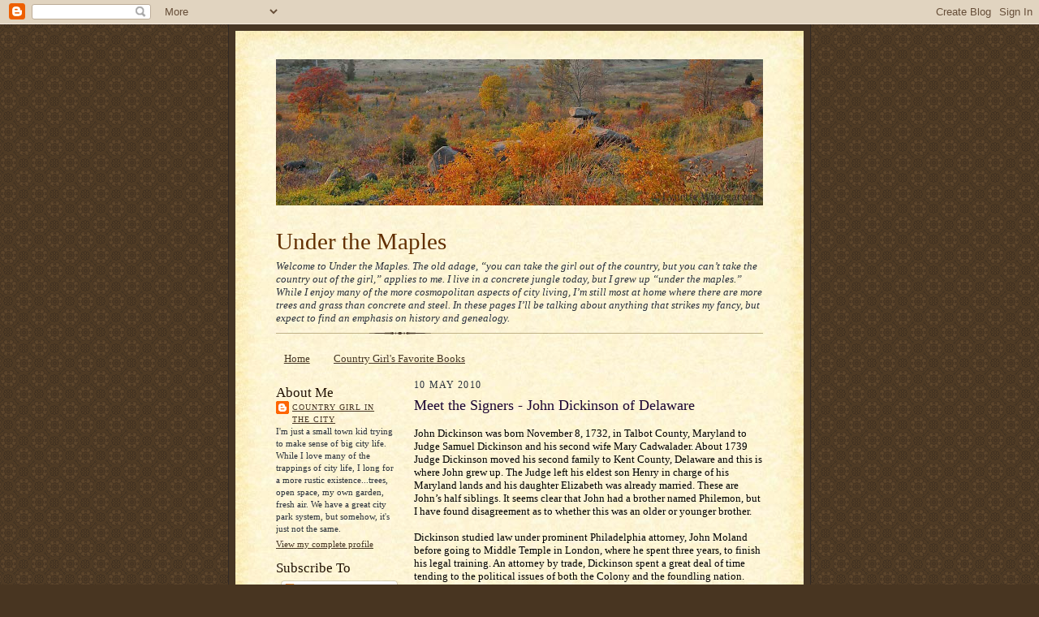

--- FILE ---
content_type: text/html; charset=UTF-8
request_url: http://www.underthemaples.com/2010/05/meet-signers-john-dickinson-of-delaware.html
body_size: 15471
content:
<!DOCTYPE html>
<html dir='ltr'>
<head>
<link href='https://www.blogger.com/static/v1/widgets/2944754296-widget_css_bundle.css' rel='stylesheet' type='text/css'/>
<meta content='text/html; charset=UTF-8' http-equiv='Content-Type'/>
<meta content='blogger' name='generator'/>
<link href='http://www.underthemaples.com/favicon.ico' rel='icon' type='image/x-icon'/>
<link href='http://www.underthemaples.com/2010/05/meet-signers-john-dickinson-of-delaware.html' rel='canonical'/>
<link rel="alternate" type="application/atom+xml" title="Under the Maples - Atom" href="http://www.underthemaples.com/feeds/posts/default" />
<link rel="alternate" type="application/rss+xml" title="Under the Maples - RSS" href="http://www.underthemaples.com/feeds/posts/default?alt=rss" />
<link rel="service.post" type="application/atom+xml" title="Under the Maples - Atom" href="https://www.blogger.com/feeds/3327430884864493378/posts/default" />

<link rel="alternate" type="application/atom+xml" title="Under the Maples - Atom" href="http://www.underthemaples.com/feeds/2457658488841004201/comments/default" />
<!--Can't find substitution for tag [blog.ieCssRetrofitLinks]-->
<link href='https://blogger.googleusercontent.com/img/b/R29vZ2xl/AVvXsEimunw3svW1X7q-k3SEz4TfRt_-O1Acohmb7R7WVNFKAApnzvMFJf13xLLOLxErQJWVJ19qECRaBxuTAuS6zwMr7Gvi8WbU2Deox1T-3-ayfXbRWat5pCdtM7C9v1JctsgMkmcQ_xQ8LfQ/s320/Dickinsen++Kent+Co+estate.jpg' rel='image_src'/>
<meta content='http://www.underthemaples.com/2010/05/meet-signers-john-dickinson-of-delaware.html' property='og:url'/>
<meta content='Meet the Signers - John Dickinson of Delaware' property='og:title'/>
<meta content='   John Dickinson was born November 8, 1732, in Talbot County, Maryland to Judge Samuel Dickinson and his second wife Mary Cadwalader. About...' property='og:description'/>
<meta content='https://blogger.googleusercontent.com/img/b/R29vZ2xl/AVvXsEimunw3svW1X7q-k3SEz4TfRt_-O1Acohmb7R7WVNFKAApnzvMFJf13xLLOLxErQJWVJ19qECRaBxuTAuS6zwMr7Gvi8WbU2Deox1T-3-ayfXbRWat5pCdtM7C9v1JctsgMkmcQ_xQ8LfQ/w1200-h630-p-k-no-nu/Dickinsen++Kent+Co+estate.jpg' property='og:image'/>
<title>Under the Maples: Meet the Signers - John Dickinson of Delaware</title>
<style id='page-skin-1' type='text/css'><!--
/*
-----------------------------------------------------
Blogger Template Style Sheet
Name:     Scribe
Date:     27 Feb 2004
Updated by: Blogger Team
------------------------------------------------------ */
/* Defaults
----------------------------------------------- */
body {
margin:0;
padding:0;
font-size: small;
text-align:center;
color:#29303b;
line-height:1.3em;
background:#483521 url("https://resources.blogblog.com/blogblog/data/scribe/bg.gif") repeat;
}
blockquote {
font-style:italic;
padding:0 32px;
line-height:1.6;
margin-top:0;
margin-right:0;
margin-bottom:.6em;
margin-left:0;
}
p {
margin:0;
padding:0;
}
abbr, acronym {
cursor:help;
font-style:normal;
}
code {
font-size: 90%;
white-space:normal;
color:#666;
}
hr {display:none;}
img {border:0;}
/* Link styles */
a:link {
color:#473624;
text-decoration:underline;
}
a:visited {
color: #956839;
text-decoration:underline;
}
a:hover {
color: #956839;
text-decoration:underline;
}
a:active {
color: #956839;
}
/* Layout
----------------------------------------------- */
#outer-wrapper {
background-color:#473624;
border-left:1px solid #332A24;
border-right:1px solid #332A24;
width:700px;
margin:0px auto;
padding:8px;
text-align:center;
font: normal normal 100% Georgia, Times New Roman,Sans-Serif;;
}
#main-top {
width:700px;
height:49px;
background:#FFF3DB url("https://resources.blogblog.com/blogblog/data/scribe/bg_paper_top.jpg") no-repeat top left;
margin:0px;
padding:0px;
display:block;
}
#main-bot {
width:700px;
height:81px;
background:#FFF3DB url("https://resources.blogblog.com/blogblog/data/scribe/bg_paper_bot.jpg") no-repeat top left;
margin:0;
padding:0;
display:block;
}
#wrap2 {
width:700px;
background:#FFF3DB url("https://resources.blogblog.com/blogblog/data/scribe/bg_paper_mid.jpg") repeat-y;
margin-top: -14px;
margin-right: 0px;
margin-bottom: 0px;
margin-left: 0px;
text-align:left;
display:block;
}
#wrap3 {
padding:0 50px;
}
.Header {
}
h1 {
margin:0;
padding-top:0;
padding-right:0;
padding-bottom:6px;
padding-left:0;
font: normal normal 225% Georgia, Times New Roman,sans-serif;
color: #612e00;
}
h1 a:link {
text-decoration:none;
color: #612e00;
}
h1 a:visited {
text-decoration:none;
}
h1 a:hover {
border:0;
text-decoration:none;
}
.Header .description {
margin:0;
padding:0;
line-height:1.5em;
color: #29303B;
font: italic normal 100% Georgia, Times New Roman, sans-serif;
}
#sidebar-wrapper {
clear:left;
}
#main {
width:430px;
float:right;
padding:8px 0;
margin:0;
word-wrap: break-word; /* fix for long text breaking sidebar float in IE */
overflow: hidden;     /* fix for long non-text content breaking IE sidebar float */
}
#sidebar {
width:150px;
float:left;
padding:8px 0;
margin:0;
word-wrap: break-word; /* fix for long text breaking sidebar float in IE */
overflow: hidden;     /* fix for long non-text content breaking IE sidebar float */
}
#footer {
clear:both;
background:url("https://resources.blogblog.com/blogblog/data/scribe/divider.gif") no-repeat top left;
padding-top:10px;
_padding-top:6px; /* IE Windows target */
}
#footer p {
line-height:1.5em;
font-size:75%;
}
/* Typography :: Main entry
----------------------------------------------- */
h2.date-header {
font-weight:normal;
text-transform:uppercase;
letter-spacing:.1em;
font-size:90%;
margin:0;
padding:0;
}
.post {
margin-top:8px;
margin-right:0;
margin-bottom:24px;
margin-left:0;
}
.post h3 {
font-weight:normal;
font-size:140%;
color:#1b0431;
margin:0;
padding:0;
}
.post h3 a {
color: #1b0431;
}
.post-body p {
line-height:1.5em;
margin-top:0;
margin-right:0;
margin-bottom:.6em;
margin-left:0;
}
.post-footer {
font-family: Verdana, sans-serif;
font-size:74%;
border-top:1px solid #BFB186;
padding-top:6px;
}
.post-footer a {
margin-right: 6px;
}
.post ul {
margin:0;
padding:0;
}
.post li {
line-height:1.5em;
list-style:none;
background:url("https://resources.blogblog.com/blogblog/data/scribe/list_icon.gif") no-repeat left .3em;
vertical-align:top;
padding-top: 0;
padding-right: 0;
padding-bottom: .6em;
padding-left: 17px;
margin:0;
}
.feed-links {
clear: both;
line-height: 2.5em;
}
#blog-pager-newer-link {
float: left;
}
#blog-pager-older-link {
float: right;
}
#blog-pager {
text-align: center;
}
/* Typography :: Sidebar
----------------------------------------------- */
.sidebar h2 {
margin:0;
padding:0;
color:#211104;
font: normal normal 150% Georgia, Times New Roman,sans-serif;
}
.sidebar h2 img {
margin-bottom:-4px;
}
.sidebar .widget {
font-size:86%;
margin-top:6px;
margin-right:0;
margin-bottom:12px;
margin-left:0;
padding:0;
line-height: 1.4em;
}
.sidebar ul li {
list-style: none;
margin:0;
}
.sidebar ul {
margin-left: 0;
padding-left: 0;
}
/* Comments
----------------------------------------------- */
#comments {}
#comments h4 {
font-weight:normal;
font-size:120%;
color:#29303B;
margin:0;
padding:0;
}
#comments-block {
line-height:1.5em;
}
.comment-author {
background:url("https://resources.blogblog.com/blogblog/data/scribe/list_icon.gif") no-repeat 2px .35em;
margin:.5em 0 0;
padding-top:0;
padding-right:0;
padding-bottom:0;
padding-left:20px;
font-weight:bold;
}
.comment-body {
margin:0;
padding-top:0;
padding-right:0;
padding-bottom:0;
padding-left:20px;
}
.comment-body p {
font-size:100%;
margin-top:0;
margin-right:0;
margin-bottom:.2em;
margin-left:0;
}
.comment-footer {
color:#29303B;
font-size:74%;
margin:0 0 10px;
padding-top:0;
padding-right:0;
padding-bottom:.75em;
padding-left:20px;
}
.comment-footer a:link {
color:#473624;
text-decoration:underline;
}
.comment-footer a:visited {
color:#716E6C;
text-decoration:underline;
}
.comment-footer a:hover {
color:#956839;
text-decoration:underline;
}
.comment-footer a:active {
color:#956839;
text-decoration:none;
}
.deleted-comment {
font-style:italic;
color:gray;
}
/* Profile
----------------------------------------------- */
#main .profile-data {
display:inline;
}
.profile-datablock, .profile-textblock {
margin-top:0;
margin-right:0;
margin-bottom:4px;
margin-left:0;
}
.profile-data {
margin:0;
padding-top:0;
padding-right:8px;
padding-bottom:0;
padding-left:0;
text-transform:uppercase;
letter-spacing:.1em;
font-size:90%;
color:#211104;
}
.profile-img {
float: left;
margin-top: 0;
margin-right: 5px;
margin-bottom: 5px;
margin-left: 0;
border:1px solid #A2907D;
padding:2px;
}
#header .widget, #main .widget {
margin-bottom:12px;
padding-bottom:12px;
}
#header {
background:url("https://resources.blogblog.com/blogblog/data/scribe/divider.gif") no-repeat bottom left;
}
/** Page structure tweaks for layout editor wireframe */
body#layout #outer-wrapper {
margin-top: 0;
padding-top: 0;
}
body#layout #wrap2,
body#layout #wrap3 {
margin-top: 0;
}
body#layout #main-top {
display:none;
}

--></style>
<link href='https://www.blogger.com/dyn-css/authorization.css?targetBlogID=3327430884864493378&amp;zx=dedb01ca-0aff-47e7-85a2-15fcbda4754c' media='none' onload='if(media!=&#39;all&#39;)media=&#39;all&#39;' rel='stylesheet'/><noscript><link href='https://www.blogger.com/dyn-css/authorization.css?targetBlogID=3327430884864493378&amp;zx=dedb01ca-0aff-47e7-85a2-15fcbda4754c' rel='stylesheet'/></noscript>
<meta name='google-adsense-platform-account' content='ca-host-pub-1556223355139109'/>
<meta name='google-adsense-platform-domain' content='blogspot.com'/>

</head>
<body>
<div class='navbar section' id='navbar'><div class='widget Navbar' data-version='1' id='Navbar1'><script type="text/javascript">
    function setAttributeOnload(object, attribute, val) {
      if(window.addEventListener) {
        window.addEventListener('load',
          function(){ object[attribute] = val; }, false);
      } else {
        window.attachEvent('onload', function(){ object[attribute] = val; });
      }
    }
  </script>
<div id="navbar-iframe-container"></div>
<script type="text/javascript" src="https://apis.google.com/js/platform.js"></script>
<script type="text/javascript">
      gapi.load("gapi.iframes:gapi.iframes.style.bubble", function() {
        if (gapi.iframes && gapi.iframes.getContext) {
          gapi.iframes.getContext().openChild({
              url: 'https://www.blogger.com/navbar/3327430884864493378?po\x3d2457658488841004201\x26origin\x3dhttp://www.underthemaples.com',
              where: document.getElementById("navbar-iframe-container"),
              id: "navbar-iframe"
          });
        }
      });
    </script><script type="text/javascript">
(function() {
var script = document.createElement('script');
script.type = 'text/javascript';
script.src = '//pagead2.googlesyndication.com/pagead/js/google_top_exp.js';
var head = document.getElementsByTagName('head')[0];
if (head) {
head.appendChild(script);
}})();
</script>
</div></div>
<div id='outer-wrapper'>
<div id='main-top'></div>
<!-- placeholder for image -->
<div id='wrap2'><div id='wrap3'>
<div class='header section' id='header'><div class='widget Image' data-version='1' id='Image1'>
<div class='widget-content'>
<img alt='' height='180' id='Image1_img' src='https://blogger.googleusercontent.com/img/b/R29vZ2xl/AVvXsEgtbS4robOu1u5s_UB9p3KmJDeje4DLzl6zcaFGYS4oYR_qaLGVYwUorMejPaZAO8M9GqksyJIj_g7p5jHtdGa8-oh_m5U1svAiD5CWyMeP8obkgAidjBvuTdtuqouyLbIs_B6VQo518Ow/s600/fake-maples.jpg' width='600'/>
<br/>
</div>
<div class='clear'></div>
</div><div class='widget Header' data-version='1' id='Header1'>
<div id='header-inner'>
<div class='titlewrapper'>
<h1 class='title'>
<a href='http://www.underthemaples.com/'>
Under the Maples
</a>
</h1>
</div>
<div class='descriptionwrapper'>
<p class='description'><span>Welcome to Under the Maples. The old adage, &#8220;you can take the girl out of the country, but you can&#8217;t take the country out of the girl,&#8221; applies to me. I live in a concrete jungle today, but I grew up &#8220;under the maples.&#8221; While I enjoy many of the more cosmopolitan aspects of city living, I&#8217;m still most at home where there are more trees and grass than concrete and steel. In these pages I&#8217;ll be talking about anything that strikes my fancy, but expect to find an emphasis on history and genealogy.</span></p>
</div>
</div>
</div></div>
<div id='crosscol-wrapper' style='text-align:center'>
<div class='crosscol section' id='crosscol'><div class='widget PageList' data-version='1' id='PageList1'>
<h2>Pages</h2>
<div class='widget-content'>
<ul>
<li>
<a href='http://www.underthemaples.com/'>Home</a>
</li>
<li>
<a href='http://www.underthemaples.com/p/country-girls-favorite-books.html'>Country Girl's Favorite Books</a>
</li>
</ul>
<div class='clear'></div>
</div>
</div></div>
</div>
<div id='sidebar-wrapper'>
<div class='sidebar section' id='sidebar'><div class='widget Profile' data-version='1' id='Profile1'>
<h2>About Me</h2>
<div class='widget-content'>
<dl class='profile-datablock'>
<dt class='profile-data'>
<a class='profile-name-link g-profile' href='https://www.blogger.com/profile/15160929988871488163' rel='author' style='background-image: url(//www.blogger.com/img/logo-16.png);'>
Country Girl in the City
</a>
</dt>
<dd class='profile-textblock'>I'm just a small town kid trying to make sense of big city life. While I love many of the trappings of city life, I long for a more rustic existence...trees, open space, my own garden, fresh air. We have a great city park system, but somehow, it's just not the same.</dd>
</dl>
<a class='profile-link' href='https://www.blogger.com/profile/15160929988871488163' rel='author'>View my complete profile</a>
<div class='clear'></div>
</div>
</div><div class='widget Subscribe' data-version='1' id='Subscribe1'>
<div style='white-space:nowrap'>
<h2 class='title'>Subscribe To</h2>
<div class='widget-content'>
<div class='subscribe-wrapper subscribe-type-POST'>
<div class='subscribe expanded subscribe-type-POST' id='SW_READER_LIST_Subscribe1POST' style='display:none;'>
<div class='top'>
<span class='inner' onclick='return(_SW_toggleReaderList(event, "Subscribe1POST"));'>
<img class='subscribe-dropdown-arrow' src='https://resources.blogblog.com/img/widgets/arrow_dropdown.gif'/>
<img align='absmiddle' alt='' border='0' class='feed-icon' src='https://resources.blogblog.com/img/icon_feed12.png'/>
Posts
</span>
<div class='feed-reader-links'>
<a class='feed-reader-link' href='https://www.netvibes.com/subscribe.php?url=http%3A%2F%2Fwww.underthemaples.com%2Ffeeds%2Fposts%2Fdefault' target='_blank'>
<img src='https://resources.blogblog.com/img/widgets/subscribe-netvibes.png'/>
</a>
<a class='feed-reader-link' href='https://add.my.yahoo.com/content?url=http%3A%2F%2Fwww.underthemaples.com%2Ffeeds%2Fposts%2Fdefault' target='_blank'>
<img src='https://resources.blogblog.com/img/widgets/subscribe-yahoo.png'/>
</a>
<a class='feed-reader-link' href='http://www.underthemaples.com/feeds/posts/default' target='_blank'>
<img align='absmiddle' class='feed-icon' src='https://resources.blogblog.com/img/icon_feed12.png'/>
                  Atom
                </a>
</div>
</div>
<div class='bottom'></div>
</div>
<div class='subscribe' id='SW_READER_LIST_CLOSED_Subscribe1POST' onclick='return(_SW_toggleReaderList(event, "Subscribe1POST"));'>
<div class='top'>
<span class='inner'>
<img class='subscribe-dropdown-arrow' src='https://resources.blogblog.com/img/widgets/arrow_dropdown.gif'/>
<span onclick='return(_SW_toggleReaderList(event, "Subscribe1POST"));'>
<img align='absmiddle' alt='' border='0' class='feed-icon' src='https://resources.blogblog.com/img/icon_feed12.png'/>
Posts
</span>
</span>
</div>
<div class='bottom'></div>
</div>
</div>
<div class='subscribe-wrapper subscribe-type-PER_POST'>
<div class='subscribe expanded subscribe-type-PER_POST' id='SW_READER_LIST_Subscribe1PER_POST' style='display:none;'>
<div class='top'>
<span class='inner' onclick='return(_SW_toggleReaderList(event, "Subscribe1PER_POST"));'>
<img class='subscribe-dropdown-arrow' src='https://resources.blogblog.com/img/widgets/arrow_dropdown.gif'/>
<img align='absmiddle' alt='' border='0' class='feed-icon' src='https://resources.blogblog.com/img/icon_feed12.png'/>
Comments
</span>
<div class='feed-reader-links'>
<a class='feed-reader-link' href='https://www.netvibes.com/subscribe.php?url=http%3A%2F%2Fwww.underthemaples.com%2Ffeeds%2F2457658488841004201%2Fcomments%2Fdefault' target='_blank'>
<img src='https://resources.blogblog.com/img/widgets/subscribe-netvibes.png'/>
</a>
<a class='feed-reader-link' href='https://add.my.yahoo.com/content?url=http%3A%2F%2Fwww.underthemaples.com%2Ffeeds%2F2457658488841004201%2Fcomments%2Fdefault' target='_blank'>
<img src='https://resources.blogblog.com/img/widgets/subscribe-yahoo.png'/>
</a>
<a class='feed-reader-link' href='http://www.underthemaples.com/feeds/2457658488841004201/comments/default' target='_blank'>
<img align='absmiddle' class='feed-icon' src='https://resources.blogblog.com/img/icon_feed12.png'/>
                  Atom
                </a>
</div>
</div>
<div class='bottom'></div>
</div>
<div class='subscribe' id='SW_READER_LIST_CLOSED_Subscribe1PER_POST' onclick='return(_SW_toggleReaderList(event, "Subscribe1PER_POST"));'>
<div class='top'>
<span class='inner'>
<img class='subscribe-dropdown-arrow' src='https://resources.blogblog.com/img/widgets/arrow_dropdown.gif'/>
<span onclick='return(_SW_toggleReaderList(event, "Subscribe1PER_POST"));'>
<img align='absmiddle' alt='' border='0' class='feed-icon' src='https://resources.blogblog.com/img/icon_feed12.png'/>
Comments
</span>
</span>
</div>
<div class='bottom'></div>
</div>
</div>
<div style='clear:both'></div>
</div>
</div>
<div class='clear'></div>
</div><div class='widget Label' data-version='1' id='Label1'>
<h2>Topics</h2>
<div class='widget-content list-label-widget-content'>
<ul>
<li>
<a dir='ltr' href='http://www.underthemaples.com/search/label/books'>books</a>
<span dir='ltr'>(7)</span>
</li>
<li>
<a dir='ltr' href='http://www.underthemaples.com/search/label/Chicago'>Chicago</a>
<span dir='ltr'>(1)</span>
</li>
<li>
<a dir='ltr' href='http://www.underthemaples.com/search/label/congress'>congress</a>
<span dir='ltr'>(3)</span>
</li>
<li>
<a dir='ltr' href='http://www.underthemaples.com/search/label/DAR'>DAR</a>
<span dir='ltr'>(8)</span>
</li>
<li>
<a dir='ltr' href='http://www.underthemaples.com/search/label/fiction'>fiction</a>
<span dir='ltr'>(10)</span>
</li>
<li>
<a dir='ltr' href='http://www.underthemaples.com/search/label/financial%20reform'>financial reform</a>
<span dir='ltr'>(1)</span>
</li>
<li>
<a dir='ltr' href='http://www.underthemaples.com/search/label/food'>food</a>
<span dir='ltr'>(1)</span>
</li>
<li>
<a dir='ltr' href='http://www.underthemaples.com/search/label/government'>government</a>
<span dir='ltr'>(2)</span>
</li>
<li>
<a dir='ltr' href='http://www.underthemaples.com/search/label/Grand%20Canyon'>Grand Canyon</a>
<span dir='ltr'>(2)</span>
</li>
<li>
<a dir='ltr' href='http://www.underthemaples.com/search/label/Great%20Reads'>Great Reads</a>
<span dir='ltr'>(11)</span>
</li>
<li>
<a dir='ltr' href='http://www.underthemaples.com/search/label/history'>history</a>
<span dir='ltr'>(17)</span>
</li>
<li>
<a dir='ltr' href='http://www.underthemaples.com/search/label/I%27m%20reading'>I&#39;m reading</a>
<span dir='ltr'>(7)</span>
</li>
<li>
<a dir='ltr' href='http://www.underthemaples.com/search/label/immigration'>immigration</a>
<span dir='ltr'>(1)</span>
</li>
<li>
<a dir='ltr' href='http://www.underthemaples.com/search/label/Meet%20the%20Signers'>Meet the Signers</a>
<span dir='ltr'>(11)</span>
</li>
<li>
<a dir='ltr' href='http://www.underthemaples.com/search/label/movies'>movies</a>
<span dir='ltr'>(4)</span>
</li>
<li>
<a dir='ltr' href='http://www.underthemaples.com/search/label/museums'>museums</a>
<span dir='ltr'>(2)</span>
</li>
<li>
<a dir='ltr' href='http://www.underthemaples.com/search/label/music'>music</a>
<span dir='ltr'>(1)</span>
</li>
<li>
<a dir='ltr' href='http://www.underthemaples.com/search/label/nonfiction'>nonfiction</a>
<span dir='ltr'>(7)</span>
</li>
<li>
<a dir='ltr' href='http://www.underthemaples.com/search/label/photography'>photography</a>
<span dir='ltr'>(2)</span>
</li>
<li>
<a dir='ltr' href='http://www.underthemaples.com/search/label/poetry'>poetry</a>
<span dir='ltr'>(1)</span>
</li>
<li>
<a dir='ltr' href='http://www.underthemaples.com/search/label/reading'>reading</a>
<span dir='ltr'>(6)</span>
</li>
<li>
<a dir='ltr' href='http://www.underthemaples.com/search/label/senate'>senate</a>
<span dir='ltr'>(2)</span>
</li>
<li>
<a dir='ltr' href='http://www.underthemaples.com/search/label/State%20of%20the%20Union'>State of the Union</a>
<span dir='ltr'>(1)</span>
</li>
<li>
<a dir='ltr' href='http://www.underthemaples.com/search/label/travel'>travel</a>
<span dir='ltr'>(6)</span>
</li>
<li>
<a dir='ltr' href='http://www.underthemaples.com/search/label/veterans'>veterans</a>
<span dir='ltr'>(1)</span>
</li>
<li>
<a dir='ltr' href='http://www.underthemaples.com/search/label/Winter%20of%20YA'>Winter of YA</a>
<span dir='ltr'>(5)</span>
</li>
<li>
<a dir='ltr' href='http://www.underthemaples.com/search/label/Wordless%20Wednesday'>Wordless Wednesday</a>
<span dir='ltr'>(3)</span>
</li>
<li>
<a dir='ltr' href='http://www.underthemaples.com/search/label/Worth%20the%20Price%20of%20Admission'>Worth the Price of Admission</a>
<span dir='ltr'>(4)</span>
</li>
</ul>
<div class='clear'></div>
</div>
</div><div class='widget BlogArchive' data-version='1' id='BlogArchive1'>
<h2>Blog Archive</h2>
<div class='widget-content'>
<div id='ArchiveList'>
<div id='BlogArchive1_ArchiveList'>
<ul class='hierarchy'>
<li class='archivedate collapsed'>
<a class='toggle' href='javascript:void(0)'>
<span class='zippy'>

        &#9658;&#160;
      
</span>
</a>
<a class='post-count-link' href='http://www.underthemaples.com/2023/'>
2023
</a>
<span class='post-count' dir='ltr'>(1)</span>
<ul class='hierarchy'>
<li class='archivedate collapsed'>
<a class='toggle' href='javascript:void(0)'>
<span class='zippy'>

        &#9658;&#160;
      
</span>
</a>
<a class='post-count-link' href='http://www.underthemaples.com/2023/10/'>
October
</a>
<span class='post-count' dir='ltr'>(1)</span>
</li>
</ul>
</li>
</ul>
<ul class='hierarchy'>
<li class='archivedate collapsed'>
<a class='toggle' href='javascript:void(0)'>
<span class='zippy'>

        &#9658;&#160;
      
</span>
</a>
<a class='post-count-link' href='http://www.underthemaples.com/2017/'>
2017
</a>
<span class='post-count' dir='ltr'>(1)</span>
<ul class='hierarchy'>
<li class='archivedate collapsed'>
<a class='toggle' href='javascript:void(0)'>
<span class='zippy'>

        &#9658;&#160;
      
</span>
</a>
<a class='post-count-link' href='http://www.underthemaples.com/2017/11/'>
November
</a>
<span class='post-count' dir='ltr'>(1)</span>
</li>
</ul>
</li>
</ul>
<ul class='hierarchy'>
<li class='archivedate collapsed'>
<a class='toggle' href='javascript:void(0)'>
<span class='zippy'>

        &#9658;&#160;
      
</span>
</a>
<a class='post-count-link' href='http://www.underthemaples.com/2016/'>
2016
</a>
<span class='post-count' dir='ltr'>(1)</span>
<ul class='hierarchy'>
<li class='archivedate collapsed'>
<a class='toggle' href='javascript:void(0)'>
<span class='zippy'>

        &#9658;&#160;
      
</span>
</a>
<a class='post-count-link' href='http://www.underthemaples.com/2016/11/'>
November
</a>
<span class='post-count' dir='ltr'>(1)</span>
</li>
</ul>
</li>
</ul>
<ul class='hierarchy'>
<li class='archivedate collapsed'>
<a class='toggle' href='javascript:void(0)'>
<span class='zippy'>

        &#9658;&#160;
      
</span>
</a>
<a class='post-count-link' href='http://www.underthemaples.com/2015/'>
2015
</a>
<span class='post-count' dir='ltr'>(6)</span>
<ul class='hierarchy'>
<li class='archivedate collapsed'>
<a class='toggle' href='javascript:void(0)'>
<span class='zippy'>

        &#9658;&#160;
      
</span>
</a>
<a class='post-count-link' href='http://www.underthemaples.com/2015/07/'>
July
</a>
<span class='post-count' dir='ltr'>(1)</span>
</li>
</ul>
<ul class='hierarchy'>
<li class='archivedate collapsed'>
<a class='toggle' href='javascript:void(0)'>
<span class='zippy'>

        &#9658;&#160;
      
</span>
</a>
<a class='post-count-link' href='http://www.underthemaples.com/2015/06/'>
June
</a>
<span class='post-count' dir='ltr'>(3)</span>
</li>
</ul>
<ul class='hierarchy'>
<li class='archivedate collapsed'>
<a class='toggle' href='javascript:void(0)'>
<span class='zippy'>

        &#9658;&#160;
      
</span>
</a>
<a class='post-count-link' href='http://www.underthemaples.com/2015/05/'>
May
</a>
<span class='post-count' dir='ltr'>(2)</span>
</li>
</ul>
</li>
</ul>
<ul class='hierarchy'>
<li class='archivedate collapsed'>
<a class='toggle' href='javascript:void(0)'>
<span class='zippy'>

        &#9658;&#160;
      
</span>
</a>
<a class='post-count-link' href='http://www.underthemaples.com/2013/'>
2013
</a>
<span class='post-count' dir='ltr'>(1)</span>
<ul class='hierarchy'>
<li class='archivedate collapsed'>
<a class='toggle' href='javascript:void(0)'>
<span class='zippy'>

        &#9658;&#160;
      
</span>
</a>
<a class='post-count-link' href='http://www.underthemaples.com/2013/01/'>
January
</a>
<span class='post-count' dir='ltr'>(1)</span>
</li>
</ul>
</li>
</ul>
<ul class='hierarchy'>
<li class='archivedate collapsed'>
<a class='toggle' href='javascript:void(0)'>
<span class='zippy'>

        &#9658;&#160;
      
</span>
</a>
<a class='post-count-link' href='http://www.underthemaples.com/2012/'>
2012
</a>
<span class='post-count' dir='ltr'>(4)</span>
<ul class='hierarchy'>
<li class='archivedate collapsed'>
<a class='toggle' href='javascript:void(0)'>
<span class='zippy'>

        &#9658;&#160;
      
</span>
</a>
<a class='post-count-link' href='http://www.underthemaples.com/2012/10/'>
October
</a>
<span class='post-count' dir='ltr'>(1)</span>
</li>
</ul>
<ul class='hierarchy'>
<li class='archivedate collapsed'>
<a class='toggle' href='javascript:void(0)'>
<span class='zippy'>

        &#9658;&#160;
      
</span>
</a>
<a class='post-count-link' href='http://www.underthemaples.com/2012/02/'>
February
</a>
<span class='post-count' dir='ltr'>(1)</span>
</li>
</ul>
<ul class='hierarchy'>
<li class='archivedate collapsed'>
<a class='toggle' href='javascript:void(0)'>
<span class='zippy'>

        &#9658;&#160;
      
</span>
</a>
<a class='post-count-link' href='http://www.underthemaples.com/2012/01/'>
January
</a>
<span class='post-count' dir='ltr'>(2)</span>
</li>
</ul>
</li>
</ul>
<ul class='hierarchy'>
<li class='archivedate collapsed'>
<a class='toggle' href='javascript:void(0)'>
<span class='zippy'>

        &#9658;&#160;
      
</span>
</a>
<a class='post-count-link' href='http://www.underthemaples.com/2011/'>
2011
</a>
<span class='post-count' dir='ltr'>(11)</span>
<ul class='hierarchy'>
<li class='archivedate collapsed'>
<a class='toggle' href='javascript:void(0)'>
<span class='zippy'>

        &#9658;&#160;
      
</span>
</a>
<a class='post-count-link' href='http://www.underthemaples.com/2011/12/'>
December
</a>
<span class='post-count' dir='ltr'>(6)</span>
</li>
</ul>
<ul class='hierarchy'>
<li class='archivedate collapsed'>
<a class='toggle' href='javascript:void(0)'>
<span class='zippy'>

        &#9658;&#160;
      
</span>
</a>
<a class='post-count-link' href='http://www.underthemaples.com/2011/11/'>
November
</a>
<span class='post-count' dir='ltr'>(1)</span>
</li>
</ul>
<ul class='hierarchy'>
<li class='archivedate collapsed'>
<a class='toggle' href='javascript:void(0)'>
<span class='zippy'>

        &#9658;&#160;
      
</span>
</a>
<a class='post-count-link' href='http://www.underthemaples.com/2011/03/'>
March
</a>
<span class='post-count' dir='ltr'>(1)</span>
</li>
</ul>
<ul class='hierarchy'>
<li class='archivedate collapsed'>
<a class='toggle' href='javascript:void(0)'>
<span class='zippy'>

        &#9658;&#160;
      
</span>
</a>
<a class='post-count-link' href='http://www.underthemaples.com/2011/02/'>
February
</a>
<span class='post-count' dir='ltr'>(2)</span>
</li>
</ul>
<ul class='hierarchy'>
<li class='archivedate collapsed'>
<a class='toggle' href='javascript:void(0)'>
<span class='zippy'>

        &#9658;&#160;
      
</span>
</a>
<a class='post-count-link' href='http://www.underthemaples.com/2011/01/'>
January
</a>
<span class='post-count' dir='ltr'>(1)</span>
</li>
</ul>
</li>
</ul>
<ul class='hierarchy'>
<li class='archivedate expanded'>
<a class='toggle' href='javascript:void(0)'>
<span class='zippy toggle-open'>

        &#9660;&#160;
      
</span>
</a>
<a class='post-count-link' href='http://www.underthemaples.com/2010/'>
2010
</a>
<span class='post-count' dir='ltr'>(31)</span>
<ul class='hierarchy'>
<li class='archivedate collapsed'>
<a class='toggle' href='javascript:void(0)'>
<span class='zippy'>

        &#9658;&#160;
      
</span>
</a>
<a class='post-count-link' href='http://www.underthemaples.com/2010/11/'>
November
</a>
<span class='post-count' dir='ltr'>(2)</span>
</li>
</ul>
<ul class='hierarchy'>
<li class='archivedate collapsed'>
<a class='toggle' href='javascript:void(0)'>
<span class='zippy'>

        &#9658;&#160;
      
</span>
</a>
<a class='post-count-link' href='http://www.underthemaples.com/2010/10/'>
October
</a>
<span class='post-count' dir='ltr'>(1)</span>
</li>
</ul>
<ul class='hierarchy'>
<li class='archivedate collapsed'>
<a class='toggle' href='javascript:void(0)'>
<span class='zippy'>

        &#9658;&#160;
      
</span>
</a>
<a class='post-count-link' href='http://www.underthemaples.com/2010/09/'>
September
</a>
<span class='post-count' dir='ltr'>(3)</span>
</li>
</ul>
<ul class='hierarchy'>
<li class='archivedate collapsed'>
<a class='toggle' href='javascript:void(0)'>
<span class='zippy'>

        &#9658;&#160;
      
</span>
</a>
<a class='post-count-link' href='http://www.underthemaples.com/2010/08/'>
August
</a>
<span class='post-count' dir='ltr'>(5)</span>
</li>
</ul>
<ul class='hierarchy'>
<li class='archivedate collapsed'>
<a class='toggle' href='javascript:void(0)'>
<span class='zippy'>

        &#9658;&#160;
      
</span>
</a>
<a class='post-count-link' href='http://www.underthemaples.com/2010/07/'>
July
</a>
<span class='post-count' dir='ltr'>(6)</span>
</li>
</ul>
<ul class='hierarchy'>
<li class='archivedate collapsed'>
<a class='toggle' href='javascript:void(0)'>
<span class='zippy'>

        &#9658;&#160;
      
</span>
</a>
<a class='post-count-link' href='http://www.underthemaples.com/2010/06/'>
June
</a>
<span class='post-count' dir='ltr'>(1)</span>
</li>
</ul>
<ul class='hierarchy'>
<li class='archivedate expanded'>
<a class='toggle' href='javascript:void(0)'>
<span class='zippy toggle-open'>

        &#9660;&#160;
      
</span>
</a>
<a class='post-count-link' href='http://www.underthemaples.com/2010/05/'>
May
</a>
<span class='post-count' dir='ltr'>(1)</span>
<ul class='posts'>
<li><a href='http://www.underthemaples.com/2010/05/meet-signers-john-dickinson-of-delaware.html'>Meet the Signers - John Dickinson of Delaware</a></li>
</ul>
</li>
</ul>
<ul class='hierarchy'>
<li class='archivedate collapsed'>
<a class='toggle' href='javascript:void(0)'>
<span class='zippy'>

        &#9658;&#160;
      
</span>
</a>
<a class='post-count-link' href='http://www.underthemaples.com/2010/04/'>
April
</a>
<span class='post-count' dir='ltr'>(8)</span>
</li>
</ul>
<ul class='hierarchy'>
<li class='archivedate collapsed'>
<a class='toggle' href='javascript:void(0)'>
<span class='zippy'>

        &#9658;&#160;
      
</span>
</a>
<a class='post-count-link' href='http://www.underthemaples.com/2010/03/'>
March
</a>
<span class='post-count' dir='ltr'>(1)</span>
</li>
</ul>
<ul class='hierarchy'>
<li class='archivedate collapsed'>
<a class='toggle' href='javascript:void(0)'>
<span class='zippy'>

        &#9658;&#160;
      
</span>
</a>
<a class='post-count-link' href='http://www.underthemaples.com/2010/02/'>
February
</a>
<span class='post-count' dir='ltr'>(3)</span>
</li>
</ul>
</li>
</ul>
<ul class='hierarchy'>
<li class='archivedate collapsed'>
<a class='toggle' href='javascript:void(0)'>
<span class='zippy'>

        &#9658;&#160;
      
</span>
</a>
<a class='post-count-link' href='http://www.underthemaples.com/2009/'>
2009
</a>
<span class='post-count' dir='ltr'>(2)</span>
<ul class='hierarchy'>
<li class='archivedate collapsed'>
<a class='toggle' href='javascript:void(0)'>
<span class='zippy'>

        &#9658;&#160;
      
</span>
</a>
<a class='post-count-link' href='http://www.underthemaples.com/2009/12/'>
December
</a>
<span class='post-count' dir='ltr'>(2)</span>
</li>
</ul>
</li>
</ul>
</div>
</div>
<div class='clear'></div>
</div>
</div><div class='widget BlogList' data-version='1' id='BlogList1'>
<h2 class='title'>Blog Roll</h2>
<div class='widget-content'>
<div class='blog-list-container' id='BlogList1_container'>
<ul id='BlogList1_blogs'>
<li style='display: block;'>
<div class='blog-icon'>
<img data-lateloadsrc='https://lh3.googleusercontent.com/blogger_img_proxy/AEn0k_tlWwYBfWnC3o-F68Cw_d1xnj57vlna1yWMZJ_rKXNKRGWxYNxnM3UH_Uy6rbyUFLtTTytKejRoDOrDSgOOs5Xe9Im-OYnmCkbBVWB-jUWDrZ4_eQ=s16-w16-h16' height='16' width='16'/>
</div>
<div class='blog-content'>
<div class='blog-title'>
<a href='https://www.subversivecopyeditor.com/blog/' target='_blank'>
The Subversive Copy Editor Blog</a>
</div>
<div class='item-content'>
<span class='item-title'>
<a href='https://www.subversivecopyeditor.com/blog/2023/03/bait-and-switch.html' target='_blank'>
Note to Readers
</a>
</span>
<div class='item-time'>
2 years ago
</div>
</div>
</div>
<div style='clear: both;'></div>
</li>
<li style='display: block;'>
<div class='blog-icon'>
<img data-lateloadsrc='https://lh3.googleusercontent.com/blogger_img_proxy/AEn0k_u0t1s1nlngkvpvjxXoXxGjuoKMufsKU_4a2hjAfv2DkpAm9iWGfZaXh7daV4CNsPkBDdSevF96E3kDrA039-tAt8tE-HGLVcU3oPJwQFmQVTS5=s16-w16-h16' height='16' width='16'/>
</div>
<div class='blog-content'>
<div class='blog-title'>
<a href='https://liveforchange.wordpress.com' target='_blank'>
Embracing Change | Just another WordPress.com site</a>
</div>
<div class='item-content'>
<span class='item-title'>
<a href='https://liveforchange.wordpress.com/2010/08/12/change/' target='_blank'>
Change
</a>
</span>
<div class='item-time'>
15 years ago
</div>
</div>
</div>
<div style='clear: both;'></div>
</li>
<li style='display: block;'>
<div class='blog-icon'>
<img data-lateloadsrc='https://lh3.googleusercontent.com/blogger_img_proxy/AEn0k_s2lO2pSETTkmOGNevlBMwI2O292303gRvr7lUK5Cx5dwdQAxRLwEo4FEvbtwTfinzIeuuFLo0GQn6E-A5sf9z9JJU=s16-w16-h16' height='16' width='16'/>
</div>
<div class='blog-content'>
<div class='blog-title'>
<a href='http://blog.dar.org/feed/' target='_blank'>
NSDAR President General's Blog</a>
</div>
<div class='item-content'>
<span class='item-title'>
<!--Can't find substitution for tag [item.itemTitle]-->
</span>
<div class='item-time'>
<!--Can't find substitution for tag [item.timePeriodSinceLastUpdate]-->
</div>
</div>
</div>
<div style='clear: both;'></div>
</li>
</ul>
<div class='clear'></div>
</div>
</div>
</div><div class='widget HTML' data-version='1' id='HTML2'>
<div class='widget-content'>
<div align="center"><a href="http://www.theblogfarm.com" title="The Blog Farm"><img src="http://www.theblogfarm.com/images/theblogfarmtag.jpg" alt="The Blog Farm" style="border:none;" /></a></div>
</div>
<div class='clear'></div>
</div></div>
</div>
<div class='main section' id='main'><div class='widget Blog' data-version='1' id='Blog1'>
<div class='blog-posts hfeed'>

          <div class="date-outer">
        
<h2 class='date-header'><span>10 May 2010</span></h2>

          <div class="date-posts">
        
<div class='post-outer'>
<div class='post hentry uncustomized-post-template' itemprop='blogPost' itemscope='itemscope' itemtype='http://schema.org/BlogPosting'>
<meta content='https://blogger.googleusercontent.com/img/b/R29vZ2xl/AVvXsEimunw3svW1X7q-k3SEz4TfRt_-O1Acohmb7R7WVNFKAApnzvMFJf13xLLOLxErQJWVJ19qECRaBxuTAuS6zwMr7Gvi8WbU2Deox1T-3-ayfXbRWat5pCdtM7C9v1JctsgMkmcQ_xQ8LfQ/s320/Dickinsen++Kent+Co+estate.jpg' itemprop='image_url'/>
<meta content='3327430884864493378' itemprop='blogId'/>
<meta content='2457658488841004201' itemprop='postId'/>
<a name='2457658488841004201'></a>
<h3 class='post-title entry-title' itemprop='name'>
Meet the Signers - John Dickinson of Delaware
</h3>
<div class='post-header'>
<div class='post-header-line-1'></div>
</div>
<div class='post-body entry-content' id='post-body-2457658488841004201' itemprop='description articleBody'>
<style>
<!--
 /* Style Definitions */
p.MsoNormal, li.MsoNormal, div.MsoNormal
 {mso-style-parent:"";
 margin:0in;
 margin-bottom:.0001pt;
 mso-pagination:widow-orphan;
 font-size:12.0pt;
 font-family:"Times New Roman";
 mso-fareast-font-family:"Times New Roman";}
p
 {margin:0in;
 margin-bottom:.0001pt;
 mso-pagination:widow-orphan;
 font-size:12.0pt;
 font-family:"Times New Roman";
 mso-fareast-font-family:"Times New Roman";}
@page Section1
 {size:8.5in 11.0in;
 margin:1.0in 1.25in 1.0in 1.25in;
 mso-header-margin:.5in;
 mso-footer-margin:.5in;
 mso-paper-source:0;}
div.Section1
 {page:Section1;}
-->
</style>  <br />
<span style="color: black;">John Dickinson was born November 8, 1732, in Talbot County, Maryland to Judge Samuel Dickinson and his second wife Mary Cadwalader. About 1739 Judge Dickinson moved his second family to Kent County, Delaware and this is where John grew up. The Judge left his eldest son Henry in charge of his Maryland lands and his daughter Elizabeth was already married. These are John&#8217;s half siblings. It seems clear that John had a brother named Philemon, but I have found disagreement as to whether this was an older or younger brother. <o:p></o:p></span><br />
<br />
<span style="color: black;">Dickinson studied law under prominent Philadelphia attorney, John Moland before going to Middle Temple in London, where he spent three years, to finish his legal training. An attorney by trade, Dickinson spent a great deal of time tending to the political issues of both the Colony and the foundling nation. Beginning in December 1767, he published a series of twelve letters that have come to be known as &#8220;the Farmer&#8217;s Letters,&#8221; in the <i>Pennsylvania Chronicle.</i> In these letters Dickinson discussed those things that he considered to be a threat to the colonies, taxation being the prominent issue of the day. It is due to his skill with the pen that he becomes known as &#8220;the Penman of the Revolution.&#8221; <o:p></o:p></span><br />
<br />
<span style="color: black;">On the 19<sup>th</sup> of July 1770, John Dickinson married Mary Norris in a quiet civil ceremony, much to the dismay of some of Mary&#8217;s strict Quaker relatives and church members, who were put off by the fact that Dickinson, while a Quaker, wouldn&#8217;t set foot in the Meeting yet Mary agreed to marry him anyways. They had met while Dickinson was attending to the estate of Mary&#8217;s father, prominent Pennsylvanian politician Isaac Norris in 1776. They had five children, but only two daughters survived, Sarah and Maria.<o:p></o:p></span><br />
<br />
<div class="separator" style="clear: both; text-align: center;"><a href="https://blogger.googleusercontent.com/img/b/R29vZ2xl/AVvXsEimunw3svW1X7q-k3SEz4TfRt_-O1Acohmb7R7WVNFKAApnzvMFJf13xLLOLxErQJWVJ19qECRaBxuTAuS6zwMr7Gvi8WbU2Deox1T-3-ayfXbRWat5pCdtM7C9v1JctsgMkmcQ_xQ8LfQ/s1600/Dickinsen++Kent+Co+estate.jpg" imageanchor="1" style="clear: right; float: right; margin-bottom: 1em; margin-left: 1em;"><img border="0" src="https://blogger.googleusercontent.com/img/b/R29vZ2xl/AVvXsEimunw3svW1X7q-k3SEz4TfRt_-O1Acohmb7R7WVNFKAApnzvMFJf13xLLOLxErQJWVJ19qECRaBxuTAuS6zwMr7Gvi8WbU2Deox1T-3-ayfXbRWat5pCdtM7C9v1JctsgMkmcQ_xQ8LfQ/s320/Dickinsen++Kent+Co+estate.jpg" /></a></div><span style="color: black;">Dickinson made his professional life in Philadelphia, but continued to hold strong ties to the lands he inherited in Kent County. History has found him active in the politics of both states. Among his many and varied posts he served as a delegate from Pennsylvania to the second Continental Congress in 1776, an officer in the Pennsylvania militia, and as a private in the Delaware militia (he turned down a commission as a brigadier general), and a delegate from Delaware to the Constitutional Convention of 1787. For a brief period in 1782 he was the elected chief executive of both Pennsylvania and Delaware.<o:p></o:p></span><br />
<br />
<span style="color: black;">History has also found him to be a bit of an enigma. Here was a man who whole-heartedly believed that independence wasn&#8217;t the answer; that reconciliation could and would be achieved. Even as he was drafting the Articles of Confederation, Dickinson was holding out hope that the King would right the grievances of the colonies. When it became clear that war was unavoidable; he accepted a colonelcy in the Pennsylvania militia. After independence had been declared; he played a significant role in the development of not only the Constitution of the United States, but also the constitutions of the states of Pennsylvania and Delaware. He also lent his name and support to Dickinson College in Carlisle, Pennsylvania. According to their website, Dickinson is the first college founded in the United States.<o:p></o:p></span><br />
<br />
<span style="color: black;">There is also speculation that he may have penned the first American patriotic song, set to the tune of &#8220;Hearts of Oak&#8221; by William Boyce. Dickinson called it &#8220;a song for American freedom.&#8221; Among the tune&#8217;s more memorable lines is &#8220;by uniting we stand, by dividing we fall.&#8221; The refrain goes something like this:<o:p></o:p></span><br />
<br />
<div style="margin-left: 0.5in;"><span style="color: black; font-variant: small-caps;">In freedom</span><span style="color: black;"> we&#8217;re born, in <span style="font-variant: small-caps;">freedom</span> we&#8217;ll live,<o:p></o:p></span></div><div style="margin-left: 1in;"><span style="color: black;">Our Purses are ready.<o:p></o:p></span></div><div style="margin-left: 1in;"><span style="color: black;">Steady, Friends, steady.<o:p></o:p></span></div><div style="margin-left: 0.5in;"><span style="color: black;">Not as <span style="font-variant: small-caps;">slaves</span>, but as <span style="font-variant: small-caps;">freemen</span> our Money we&#8217;ll give.<o:p></o:p></span></div><br />
<span style="color: black;">Dickinson spent the last 20 years of his life living as a private citizen in Delaware, splitting his time between his house in Wilmington and the family farm in Kent County. He died February 14, 1808 and is interred on the grounds of the Friends Meeting House, Wilmington. Thomas Jefferson wrote, a few days after his death, &#8220;A more estimable man or truer patriot could not have left us; His name will be consecrated in history as one of the worthies of the Revolution.&#8221;<o:p></o:p></span>
<div style='clear: both;'></div>
</div>
<div class='post-footer'>
<div class='post-footer-line post-footer-line-1'>
<span class='post-author vcard'>
Posted by
<span class='fn' itemprop='author' itemscope='itemscope' itemtype='http://schema.org/Person'>
<meta content='https://www.blogger.com/profile/15160929988871488163' itemprop='url'/>
<a class='g-profile' href='https://www.blogger.com/profile/15160929988871488163' rel='author' title='author profile'>
<span itemprop='name'>Country Girl in the City</span>
</a>
</span>
</span>
<span class='post-timestamp'>
at
<meta content='http://www.underthemaples.com/2010/05/meet-signers-john-dickinson-of-delaware.html' itemprop='url'/>
<a class='timestamp-link' href='http://www.underthemaples.com/2010/05/meet-signers-john-dickinson-of-delaware.html' rel='bookmark' title='permanent link'><abbr class='published' itemprop='datePublished' title='2010-05-10T22:29:00-04:00'>10:29&#8239;PM</abbr></a>
</span>
<span class='post-comment-link'>
</span>
<span class='post-icons'>
<span class='item-action'>
<a href='https://www.blogger.com/email-post/3327430884864493378/2457658488841004201' title='Email Post'>
<img alt='' class='icon-action' height='13' src='https://resources.blogblog.com/img/icon18_email.gif' width='18'/>
</a>
</span>
<span class='item-control blog-admin pid-1576751792'>
<a href='https://www.blogger.com/post-edit.g?blogID=3327430884864493378&postID=2457658488841004201&from=pencil' title='Edit Post'>
<img alt='' class='icon-action' height='18' src='https://resources.blogblog.com/img/icon18_edit_allbkg.gif' width='18'/>
</a>
</span>
</span>
<div class='post-share-buttons goog-inline-block'>
<a class='goog-inline-block share-button sb-email' href='https://www.blogger.com/share-post.g?blogID=3327430884864493378&postID=2457658488841004201&target=email' target='_blank' title='Email This'><span class='share-button-link-text'>Email This</span></a><a class='goog-inline-block share-button sb-blog' href='https://www.blogger.com/share-post.g?blogID=3327430884864493378&postID=2457658488841004201&target=blog' onclick='window.open(this.href, "_blank", "height=270,width=475"); return false;' target='_blank' title='BlogThis!'><span class='share-button-link-text'>BlogThis!</span></a><a class='goog-inline-block share-button sb-twitter' href='https://www.blogger.com/share-post.g?blogID=3327430884864493378&postID=2457658488841004201&target=twitter' target='_blank' title='Share to X'><span class='share-button-link-text'>Share to X</span></a><a class='goog-inline-block share-button sb-facebook' href='https://www.blogger.com/share-post.g?blogID=3327430884864493378&postID=2457658488841004201&target=facebook' onclick='window.open(this.href, "_blank", "height=430,width=640"); return false;' target='_blank' title='Share to Facebook'><span class='share-button-link-text'>Share to Facebook</span></a><a class='goog-inline-block share-button sb-pinterest' href='https://www.blogger.com/share-post.g?blogID=3327430884864493378&postID=2457658488841004201&target=pinterest' target='_blank' title='Share to Pinterest'><span class='share-button-link-text'>Share to Pinterest</span></a>
</div>
</div>
<div class='post-footer-line post-footer-line-2'>
<span class='post-labels'>
Labels:
<a href='http://www.underthemaples.com/search/label/history' rel='tag'>history</a>,
<a href='http://www.underthemaples.com/search/label/Meet%20the%20Signers' rel='tag'>Meet the Signers</a>
</span>
</div>
<div class='post-footer-line post-footer-line-3'>
<span class='post-location'>
</span>
</div>
</div>
</div>
<div class='comments' id='comments'>
<a name='comments'></a>
<h4>1 comment:</h4>
<div class='comments-content'>
<script async='async' src='' type='text/javascript'></script>
<script type='text/javascript'>
    (function() {
      var items = null;
      var msgs = null;
      var config = {};

// <![CDATA[
      var cursor = null;
      if (items && items.length > 0) {
        cursor = parseInt(items[items.length - 1].timestamp) + 1;
      }

      var bodyFromEntry = function(entry) {
        var text = (entry &&
                    ((entry.content && entry.content.$t) ||
                     (entry.summary && entry.summary.$t))) ||
            '';
        if (entry && entry.gd$extendedProperty) {
          for (var k in entry.gd$extendedProperty) {
            if (entry.gd$extendedProperty[k].name == 'blogger.contentRemoved') {
              return '<span class="deleted-comment">' + text + '</span>';
            }
          }
        }
        return text;
      }

      var parse = function(data) {
        cursor = null;
        var comments = [];
        if (data && data.feed && data.feed.entry) {
          for (var i = 0, entry; entry = data.feed.entry[i]; i++) {
            var comment = {};
            // comment ID, parsed out of the original id format
            var id = /blog-(\d+).post-(\d+)/.exec(entry.id.$t);
            comment.id = id ? id[2] : null;
            comment.body = bodyFromEntry(entry);
            comment.timestamp = Date.parse(entry.published.$t) + '';
            if (entry.author && entry.author.constructor === Array) {
              var auth = entry.author[0];
              if (auth) {
                comment.author = {
                  name: (auth.name ? auth.name.$t : undefined),
                  profileUrl: (auth.uri ? auth.uri.$t : undefined),
                  avatarUrl: (auth.gd$image ? auth.gd$image.src : undefined)
                };
              }
            }
            if (entry.link) {
              if (entry.link[2]) {
                comment.link = comment.permalink = entry.link[2].href;
              }
              if (entry.link[3]) {
                var pid = /.*comments\/default\/(\d+)\?.*/.exec(entry.link[3].href);
                if (pid && pid[1]) {
                  comment.parentId = pid[1];
                }
              }
            }
            comment.deleteclass = 'item-control blog-admin';
            if (entry.gd$extendedProperty) {
              for (var k in entry.gd$extendedProperty) {
                if (entry.gd$extendedProperty[k].name == 'blogger.itemClass') {
                  comment.deleteclass += ' ' + entry.gd$extendedProperty[k].value;
                } else if (entry.gd$extendedProperty[k].name == 'blogger.displayTime') {
                  comment.displayTime = entry.gd$extendedProperty[k].value;
                }
              }
            }
            comments.push(comment);
          }
        }
        return comments;
      };

      var paginator = function(callback) {
        if (hasMore()) {
          var url = config.feed + '?alt=json&v=2&orderby=published&reverse=false&max-results=50';
          if (cursor) {
            url += '&published-min=' + new Date(cursor).toISOString();
          }
          window.bloggercomments = function(data) {
            var parsed = parse(data);
            cursor = parsed.length < 50 ? null
                : parseInt(parsed[parsed.length - 1].timestamp) + 1
            callback(parsed);
            window.bloggercomments = null;
          }
          url += '&callback=bloggercomments';
          var script = document.createElement('script');
          script.type = 'text/javascript';
          script.src = url;
          document.getElementsByTagName('head')[0].appendChild(script);
        }
      };
      var hasMore = function() {
        return !!cursor;
      };
      var getMeta = function(key, comment) {
        if ('iswriter' == key) {
          var matches = !!comment.author
              && comment.author.name == config.authorName
              && comment.author.profileUrl == config.authorUrl;
          return matches ? 'true' : '';
        } else if ('deletelink' == key) {
          return config.baseUri + '/comment/delete/'
               + config.blogId + '/' + comment.id;
        } else if ('deleteclass' == key) {
          return comment.deleteclass;
        }
        return '';
      };

      var replybox = null;
      var replyUrlParts = null;
      var replyParent = undefined;

      var onReply = function(commentId, domId) {
        if (replybox == null) {
          // lazily cache replybox, and adjust to suit this style:
          replybox = document.getElementById('comment-editor');
          if (replybox != null) {
            replybox.height = '250px';
            replybox.style.display = 'block';
            replyUrlParts = replybox.src.split('#');
          }
        }
        if (replybox && (commentId !== replyParent)) {
          replybox.src = '';
          document.getElementById(domId).insertBefore(replybox, null);
          replybox.src = replyUrlParts[0]
              + (commentId ? '&parentID=' + commentId : '')
              + '#' + replyUrlParts[1];
          replyParent = commentId;
        }
      };

      var hash = (window.location.hash || '#').substring(1);
      var startThread, targetComment;
      if (/^comment-form_/.test(hash)) {
        startThread = hash.substring('comment-form_'.length);
      } else if (/^c[0-9]+$/.test(hash)) {
        targetComment = hash.substring(1);
      }

      // Configure commenting API:
      var configJso = {
        'maxDepth': config.maxThreadDepth
      };
      var provider = {
        'id': config.postId,
        'data': items,
        'loadNext': paginator,
        'hasMore': hasMore,
        'getMeta': getMeta,
        'onReply': onReply,
        'rendered': true,
        'initComment': targetComment,
        'initReplyThread': startThread,
        'config': configJso,
        'messages': msgs
      };

      var render = function() {
        if (window.goog && window.goog.comments) {
          var holder = document.getElementById('comment-holder');
          window.goog.comments.render(holder, provider);
        }
      };

      // render now, or queue to render when library loads:
      if (window.goog && window.goog.comments) {
        render();
      } else {
        window.goog = window.goog || {};
        window.goog.comments = window.goog.comments || {};
        window.goog.comments.loadQueue = window.goog.comments.loadQueue || [];
        window.goog.comments.loadQueue.push(render);
      }
    })();
// ]]>
  </script>
<div id='comment-holder'>
<div class="comment-thread toplevel-thread"><ol id="top-ra"><li class="comment" id="c3348523638787431119"><div class="avatar-image-container"><img src="//blogger.googleusercontent.com/img/b/R29vZ2xl/AVvXsEhWmHFOMkP-FiR2VfF1SFkcPbMJ695C3BUgo1H4vJr284Ychehge5HnGP25tTP4muoVVzp6RINY7qLNq2PP9EtAh0xtzV0m3TaS-R0AzDE5XQqHIiryBaJsFI8ua0y7_A4/s45-c/Avatar+Christmas+2011.jpg" alt=""/></div><div class="comment-block"><div class="comment-header"><cite class="user"><a href="https://www.blogger.com/profile/07600679221472546269" rel="nofollow">graceonline</a></cite><span class="icon user "></span><span class="datetime secondary-text"><a rel="nofollow" href="http://www.underthemaples.com/2010/05/meet-signers-john-dickinson-of-delaware.html?showComment=1277740285371#c3348523638787431119">Mon Jun 28, 11:51:00 AM</a></span></div><p class="comment-content">Your comment on The Green Phone Booth intrigued me, as well as your online name, as we share that sentiment, so I came to check out your blog. What a pleasant surprise! It is rare to find such well-written, thoughtfulness in a blog. I admit, it&#39;s been decades since I could name more than a handful of the signers, so your bio of Dickinson is a true find. I look forward to exploring more here.</p><span class="comment-actions secondary-text"><a class="comment-reply" target="_self" data-comment-id="3348523638787431119">Reply</a><span class="item-control blog-admin blog-admin pid-1973842638"><a target="_self" href="https://www.blogger.com/comment/delete/3327430884864493378/3348523638787431119">Delete</a></span></span></div><div class="comment-replies"><div id="c3348523638787431119-rt" class="comment-thread inline-thread hidden"><span class="thread-toggle thread-expanded"><span class="thread-arrow"></span><span class="thread-count"><a target="_self">Replies</a></span></span><ol id="c3348523638787431119-ra" class="thread-chrome thread-expanded"><div></div><div id="c3348523638787431119-continue" class="continue"><a class="comment-reply" target="_self" data-comment-id="3348523638787431119">Reply</a></div></ol></div></div><div class="comment-replybox-single" id="c3348523638787431119-ce"></div></li></ol><div id="top-continue" class="continue"><a class="comment-reply" target="_self">Add comment</a></div><div class="comment-replybox-thread" id="top-ce"></div><div class="loadmore hidden" data-post-id="2457658488841004201"><a target="_self">Load more...</a></div></div>
</div>
</div>
<p class='comment-footer'>
<div class='comment-form'>
<a name='comment-form'></a>
<p>
</p>
<a href='https://www.blogger.com/comment/frame/3327430884864493378?po=2457658488841004201&hl=en&saa=85391&origin=http://www.underthemaples.com' id='comment-editor-src'></a>
<iframe allowtransparency='true' class='blogger-iframe-colorize blogger-comment-from-post' frameborder='0' height='410px' id='comment-editor' name='comment-editor' src='' width='100%'></iframe>
<script src='https://www.blogger.com/static/v1/jsbin/1345082660-comment_from_post_iframe.js' type='text/javascript'></script>
<script type='text/javascript'>
      BLOG_CMT_createIframe('https://www.blogger.com/rpc_relay.html');
    </script>
</div>
</p>
<div id='backlinks-container'>
<div id='Blog1_backlinks-container'>
</div>
</div>
</div>
</div>

        </div></div>
      
</div>
<div class='blog-pager' id='blog-pager'>
<span id='blog-pager-newer-link'>
<a class='blog-pager-newer-link' href='http://www.underthemaples.com/2010/06/meet-signers-gunning-bedford-jr-of.html' id='Blog1_blog-pager-newer-link' title='Newer Post'>Newer Post</a>
</span>
<span id='blog-pager-older-link'>
<a class='blog-pager-older-link' href='http://www.underthemaples.com/2010/04/s-3217-financial-regulations.html' id='Blog1_blog-pager-older-link' title='Older Post'>Older Post</a>
</span>
<a class='home-link' href='http://www.underthemaples.com/'>Home</a>
</div>
<div class='clear'></div>
<div class='post-feeds'>
<div class='feed-links'>
Subscribe to:
<a class='feed-link' href='http://www.underthemaples.com/feeds/2457658488841004201/comments/default' target='_blank' type='application/atom+xml'>Post Comments (Atom)</a>
</div>
</div>
</div></div>
<div id='footer-wrapper'>
<div class='footer section' id='footer'><div class='widget Text' data-version='1' id='Text2'>
<div class='widget-content'>
<center>&#169; Lynette Winegarner. All rights reserved.</center><br/>
</div>
<div class='clear'></div>
</div></div>
</div>
</div></div>
<div id='main-bot'></div>
<!-- placeholder for image -->
</div>

<script type="text/javascript" src="https://www.blogger.com/static/v1/widgets/3845888474-widgets.js"></script>
<script type='text/javascript'>
window['__wavt'] = 'AOuZoY767gV9cApWgeFT1wI6dGl2NxrXrQ:1768386376632';_WidgetManager._Init('//www.blogger.com/rearrange?blogID\x3d3327430884864493378','//www.underthemaples.com/2010/05/meet-signers-john-dickinson-of-delaware.html','3327430884864493378');
_WidgetManager._SetDataContext([{'name': 'blog', 'data': {'blogId': '3327430884864493378', 'title': 'Under the Maples', 'url': 'http://www.underthemaples.com/2010/05/meet-signers-john-dickinson-of-delaware.html', 'canonicalUrl': 'http://www.underthemaples.com/2010/05/meet-signers-john-dickinson-of-delaware.html', 'homepageUrl': 'http://www.underthemaples.com/', 'searchUrl': 'http://www.underthemaples.com/search', 'canonicalHomepageUrl': 'http://www.underthemaples.com/', 'blogspotFaviconUrl': 'http://www.underthemaples.com/favicon.ico', 'bloggerUrl': 'https://www.blogger.com', 'hasCustomDomain': true, 'httpsEnabled': false, 'enabledCommentProfileImages': true, 'gPlusViewType': 'FILTERED_POSTMOD', 'adultContent': false, 'analyticsAccountNumber': '', 'encoding': 'UTF-8', 'locale': 'en', 'localeUnderscoreDelimited': 'en', 'languageDirection': 'ltr', 'isPrivate': false, 'isMobile': false, 'isMobileRequest': false, 'mobileClass': '', 'isPrivateBlog': false, 'isDynamicViewsAvailable': true, 'feedLinks': '\x3clink rel\x3d\x22alternate\x22 type\x3d\x22application/atom+xml\x22 title\x3d\x22Under the Maples - Atom\x22 href\x3d\x22http://www.underthemaples.com/feeds/posts/default\x22 /\x3e\n\x3clink rel\x3d\x22alternate\x22 type\x3d\x22application/rss+xml\x22 title\x3d\x22Under the Maples - RSS\x22 href\x3d\x22http://www.underthemaples.com/feeds/posts/default?alt\x3drss\x22 /\x3e\n\x3clink rel\x3d\x22service.post\x22 type\x3d\x22application/atom+xml\x22 title\x3d\x22Under the Maples - Atom\x22 href\x3d\x22https://www.blogger.com/feeds/3327430884864493378/posts/default\x22 /\x3e\n\n\x3clink rel\x3d\x22alternate\x22 type\x3d\x22application/atom+xml\x22 title\x3d\x22Under the Maples - Atom\x22 href\x3d\x22http://www.underthemaples.com/feeds/2457658488841004201/comments/default\x22 /\x3e\n', 'meTag': '', 'adsenseHostId': 'ca-host-pub-1556223355139109', 'adsenseHasAds': false, 'adsenseAutoAds': false, 'boqCommentIframeForm': true, 'loginRedirectParam': '', 'view': '', 'dynamicViewsCommentsSrc': '//www.blogblog.com/dynamicviews/4224c15c4e7c9321/js/comments.js', 'dynamicViewsScriptSrc': '//www.blogblog.com/dynamicviews/0986fae69b86b3aa', 'plusOneApiSrc': 'https://apis.google.com/js/platform.js', 'disableGComments': true, 'interstitialAccepted': false, 'sharing': {'platforms': [{'name': 'Get link', 'key': 'link', 'shareMessage': 'Get link', 'target': ''}, {'name': 'Facebook', 'key': 'facebook', 'shareMessage': 'Share to Facebook', 'target': 'facebook'}, {'name': 'BlogThis!', 'key': 'blogThis', 'shareMessage': 'BlogThis!', 'target': 'blog'}, {'name': 'X', 'key': 'twitter', 'shareMessage': 'Share to X', 'target': 'twitter'}, {'name': 'Pinterest', 'key': 'pinterest', 'shareMessage': 'Share to Pinterest', 'target': 'pinterest'}, {'name': 'Email', 'key': 'email', 'shareMessage': 'Email', 'target': 'email'}], 'disableGooglePlus': true, 'googlePlusShareButtonWidth': 0, 'googlePlusBootstrap': '\x3cscript type\x3d\x22text/javascript\x22\x3ewindow.___gcfg \x3d {\x27lang\x27: \x27en\x27};\x3c/script\x3e'}, 'hasCustomJumpLinkMessage': false, 'jumpLinkMessage': 'Read more', 'pageType': 'item', 'postId': '2457658488841004201', 'postImageThumbnailUrl': 'https://blogger.googleusercontent.com/img/b/R29vZ2xl/AVvXsEimunw3svW1X7q-k3SEz4TfRt_-O1Acohmb7R7WVNFKAApnzvMFJf13xLLOLxErQJWVJ19qECRaBxuTAuS6zwMr7Gvi8WbU2Deox1T-3-ayfXbRWat5pCdtM7C9v1JctsgMkmcQ_xQ8LfQ/s72-c/Dickinsen++Kent+Co+estate.jpg', 'postImageUrl': 'https://blogger.googleusercontent.com/img/b/R29vZ2xl/AVvXsEimunw3svW1X7q-k3SEz4TfRt_-O1Acohmb7R7WVNFKAApnzvMFJf13xLLOLxErQJWVJ19qECRaBxuTAuS6zwMr7Gvi8WbU2Deox1T-3-ayfXbRWat5pCdtM7C9v1JctsgMkmcQ_xQ8LfQ/s320/Dickinsen++Kent+Co+estate.jpg', 'pageName': 'Meet the Signers - John Dickinson of Delaware', 'pageTitle': 'Under the Maples: Meet the Signers - John Dickinson of Delaware'}}, {'name': 'features', 'data': {}}, {'name': 'messages', 'data': {'edit': 'Edit', 'linkCopiedToClipboard': 'Link copied to clipboard!', 'ok': 'Ok', 'postLink': 'Post Link'}}, {'name': 'template', 'data': {'isResponsive': false, 'isAlternateRendering': false, 'isCustom': false}}, {'name': 'view', 'data': {'classic': {'name': 'classic', 'url': '?view\x3dclassic'}, 'flipcard': {'name': 'flipcard', 'url': '?view\x3dflipcard'}, 'magazine': {'name': 'magazine', 'url': '?view\x3dmagazine'}, 'mosaic': {'name': 'mosaic', 'url': '?view\x3dmosaic'}, 'sidebar': {'name': 'sidebar', 'url': '?view\x3dsidebar'}, 'snapshot': {'name': 'snapshot', 'url': '?view\x3dsnapshot'}, 'timeslide': {'name': 'timeslide', 'url': '?view\x3dtimeslide'}, 'isMobile': false, 'title': 'Meet the Signers - John Dickinson of Delaware', 'description': '   John Dickinson was born November 8, 1732, in Talbot County, Maryland to Judge Samuel Dickinson and his second wife Mary Cadwalader. About...', 'featuredImage': 'https://blogger.googleusercontent.com/img/b/R29vZ2xl/AVvXsEimunw3svW1X7q-k3SEz4TfRt_-O1Acohmb7R7WVNFKAApnzvMFJf13xLLOLxErQJWVJ19qECRaBxuTAuS6zwMr7Gvi8WbU2Deox1T-3-ayfXbRWat5pCdtM7C9v1JctsgMkmcQ_xQ8LfQ/s320/Dickinsen++Kent+Co+estate.jpg', 'url': 'http://www.underthemaples.com/2010/05/meet-signers-john-dickinson-of-delaware.html', 'type': 'item', 'isSingleItem': true, 'isMultipleItems': false, 'isError': false, 'isPage': false, 'isPost': true, 'isHomepage': false, 'isArchive': false, 'isLabelSearch': false, 'postId': 2457658488841004201}}]);
_WidgetManager._RegisterWidget('_NavbarView', new _WidgetInfo('Navbar1', 'navbar', document.getElementById('Navbar1'), {}, 'displayModeFull'));
_WidgetManager._RegisterWidget('_ImageView', new _WidgetInfo('Image1', 'header', document.getElementById('Image1'), {'resize': false}, 'displayModeFull'));
_WidgetManager._RegisterWidget('_HeaderView', new _WidgetInfo('Header1', 'header', document.getElementById('Header1'), {}, 'displayModeFull'));
_WidgetManager._RegisterWidget('_PageListView', new _WidgetInfo('PageList1', 'crosscol', document.getElementById('PageList1'), {'title': 'Pages', 'links': [{'isCurrentPage': false, 'href': 'http://www.underthemaples.com/', 'title': 'Home'}, {'isCurrentPage': false, 'href': 'http://www.underthemaples.com/p/country-girls-favorite-books.html', 'id': '2298590731600812569', 'title': 'Country Girl\x27s Favorite Books'}], 'mobile': false, 'showPlaceholder': true, 'hasCurrentPage': false}, 'displayModeFull'));
_WidgetManager._RegisterWidget('_ProfileView', new _WidgetInfo('Profile1', 'sidebar', document.getElementById('Profile1'), {}, 'displayModeFull'));
_WidgetManager._RegisterWidget('_SubscribeView', new _WidgetInfo('Subscribe1', 'sidebar', document.getElementById('Subscribe1'), {}, 'displayModeFull'));
_WidgetManager._RegisterWidget('_LabelView', new _WidgetInfo('Label1', 'sidebar', document.getElementById('Label1'), {}, 'displayModeFull'));
_WidgetManager._RegisterWidget('_BlogArchiveView', new _WidgetInfo('BlogArchive1', 'sidebar', document.getElementById('BlogArchive1'), {'languageDirection': 'ltr', 'loadingMessage': 'Loading\x26hellip;'}, 'displayModeFull'));
_WidgetManager._RegisterWidget('_BlogListView', new _WidgetInfo('BlogList1', 'sidebar', document.getElementById('BlogList1'), {'numItemsToShow': 5, 'totalItems': 3}, 'displayModeFull'));
_WidgetManager._RegisterWidget('_HTMLView', new _WidgetInfo('HTML2', 'sidebar', document.getElementById('HTML2'), {}, 'displayModeFull'));
_WidgetManager._RegisterWidget('_BlogView', new _WidgetInfo('Blog1', 'main', document.getElementById('Blog1'), {'cmtInteractionsEnabled': false, 'lightboxEnabled': true, 'lightboxModuleUrl': 'https://www.blogger.com/static/v1/jsbin/2485970545-lbx.js', 'lightboxCssUrl': 'https://www.blogger.com/static/v1/v-css/828616780-lightbox_bundle.css'}, 'displayModeFull'));
_WidgetManager._RegisterWidget('_TextView', new _WidgetInfo('Text2', 'footer', document.getElementById('Text2'), {}, 'displayModeFull'));
</script>
</body>
</html>